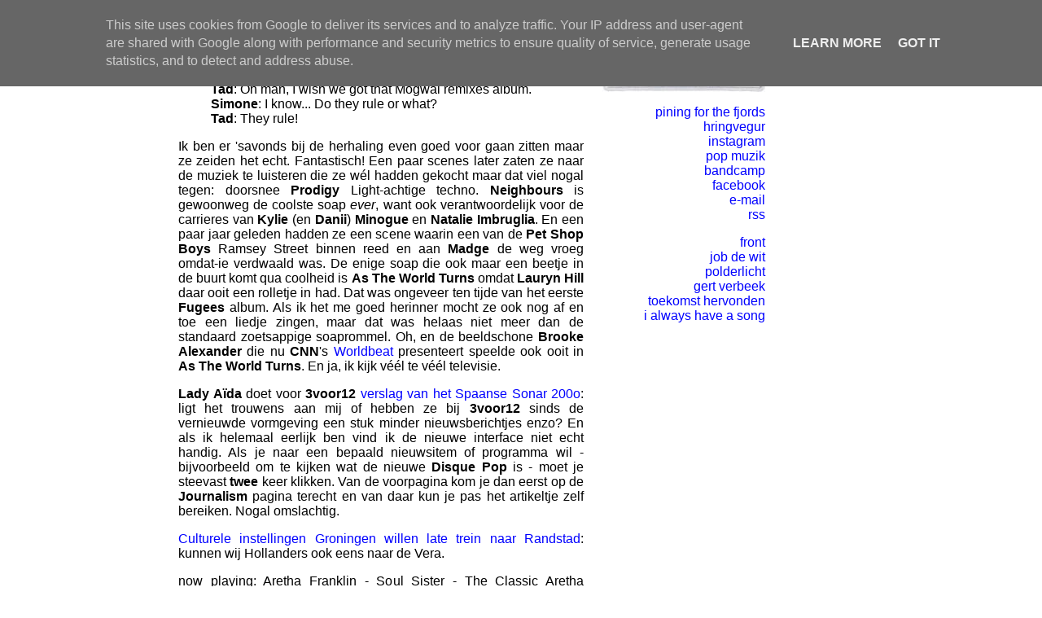

--- FILE ---
content_type: text/html; charset=UTF-8
request_url: https://www.stereomedia.nl/2000/06/20000628.html
body_size: 3904
content:
<html>
<head>
  <title>stereo: 20000628.</title>
<meta http-equiv="Content-Type" content="text/html; charset=UTF-8" />

<script language="JavaScript" src="//www.myscienceproject.nl/stereo/audio/audio-player.js"></script>


<style>#navbar-iframe {height:0px;visibility:hidden;display:none}</style>

<meta name='google-adsense-platform-account' content='ca-host-pub-1556223355139109'/>
<meta name='google-adsense-platform-domain' content='blogspot.com'/>

<script type="text/javascript" language="javascript">
  // Supply ads personalization default for EEA readers
  // See https://www.blogger.com/go/adspersonalization
  adsbygoogle = window.adsbygoogle || [];
  if (typeof adsbygoogle.requestNonPersonalizedAds === 'undefined') {
    adsbygoogle.requestNonPersonalizedAds = 1;
  }
</script>

<!-- --><style type="text/css">@import url(//www.blogger.com/static/v1/v-css/navbar/3334278262-classic.css);
div.b-mobile {display:none;}
</style>

</head>

<BODY BGCOLOR="white" TEXT="black" LINK="blue" VLINK=0099FF><script type="text/javascript">
    function setAttributeOnload(object, attribute, val) {
      if(window.addEventListener) {
        window.addEventListener('load',
          function(){ object[attribute] = val; }, false);
      } else {
        window.attachEvent('onload', function(){ object[attribute] = val; });
      }
    }
  </script>
<div id="navbar-iframe-container"></div>
<script type="text/javascript" src="https://apis.google.com/js/platform.js"></script>
<script type="text/javascript">
      gapi.load("gapi.iframes:gapi.iframes.style.bubble", function() {
        if (gapi.iframes && gapi.iframes.getContext) {
          gapi.iframes.getContext().openChild({
              url: 'https://www.blogger.com/navbar/12647236?origin\x3dhttps://www.stereomedia.nl',
              where: document.getElementById("navbar-iframe-container"),
              id: "navbar-iframe"
          });
        }
      });
    </script>


<STYLE>
A:link{text-decoration: none }
A:visited{text-decoration: none }
</STYLE>




<TABLE CELLPADDING=0 CELLSPACING=0 BGCOLOR="white">

<TABLE bgColor=white cellPadding=10 cellspacing=0><TR>
<TD width=710 VALIGN=TOP BGCOLOR="white">



<FONT FACE="helvetica, sans-serif" size=2>
<table><tr><td width=200 valign="top" align="right"><B>24.6.00 </B><a href="http://www.stereomedia.nl/2000/06/20000628.html">-</A> 
   (<a href="https://www.blogger.com/comment/fullpage/post/12647236/6363860862406911490" onclick="window.open('https://www.blogger.com/comment/fullpage/post/12647236/6363860862406911490', 'bloggerPopup', 'toolbar=0,scrollbars=1,location=0,statusbar=1,menubar=0,resizable=1,width=400,height=450');return false;">0</a>)
<BR>

</td><td ></td>
<td width=500>
<div align="justify">


<div style="clear:both;"></div>Surrealistisch moment in <a href="http://web.archive.org/web/20080322052458/http://www.ramsay-street.co.uk/">Neighbours</a> op de BBC vanmiddag:<P> 

<blockquote>
<b>Tad</b> en <b>Simone</b> zitten in de coffeeshop de hoezen te bewonderen van de platen die ze net gekocht hebben en praten over muziek:<br>
<b>Tad</b>: Oh man, I wish we got that Mogwai remixes album.<br>
<b>Simone</b>: I know... Do they rule or what?<br>
<b>Tad</b>: They rule!</blockquote><p>

Ik ben er 'savonds bij de herhaling even goed voor gaan zitten maar ze zeiden het echt. Fantastisch! Een paar scenes later zaten ze naar de muziek te luisteren die ze wél hadden gekocht maar dat viel nogal tegen: doorsnee <b>Prodigy</b> Light-achtige techno. <b>Neighbours</b> is gewoonweg de coolste soap <i>ever</i>, want ook verantwoordelijk voor de carrieres van <b>Kylie</b> (en <b>Danii</b>) <b>Minogue</b> en <b>Natalie Imbruglia</b>. En een paar jaar geleden hadden ze een scene waarin een van de <b>Pet Shop Boys</b> Ramsey Street binnen reed en aan <b>Madge</b> de weg vroeg omdat-ie verdwaald was. De enige soap die ook maar een beetje in de buurt komt qua coolheid is <b>As The World Turns</b> omdat <b>Lauryn Hill</b> daar ooit een rolletje in had. Dat was ongeveer ten tijde van het eerste <b>Fugees</b> album. Als ik het me goed herinner mocht ze ook nog af en toe een liedje zingen, maar dat was helaas niet meer dan de standaard zoetsappige soaprommel. Oh, en de beeldschone <b>Brooke Alexander</b> die nu <b>CNN</b>'s <a href="http://web.archive.org/web/20080322052458/http://cnn.com/worldbeat">Worldbeat</a> presenteert speelde ook ooit in <b>As The World Turns</b>. En ja, ik kijk véél te véél televisie.<P> 

<b>Lady Aïda</b> doet voor <b>3voor12</b> <a href="http://web.archive.org/web/20080322052458/http://www.vpro.nl/data/projecten/dagboeken/index.shtml?2773001">verslag van het Spaanse Sonar 200o</a>: ligt het trouwens aan mij of hebben ze bij <b>3voor12</b> sinds de vernieuwde vormgeving een stuk minder nieuwsberichtjes enzo? En als ik helemaal eerlijk ben vind ik de nieuwe interface niet echt handig. Als je naar een bepaald nieuwsitem of programma wil - bijvoorbeeld om te kijken wat de nieuwe <b>Disque Pop</b> is - moet je steevast <b>twee</b> keer klikken. Van de voorpagina kom je dan eerst op de <b>Journalism</b> pagina terecht en van daar kun je pas het artikeltje zelf bereiken. Nogal omslachtig.<P>

<a href="http://web.archive.org/web/20080322052458/http://www.geldersdagblad.nl/presentatie/page/0,1416,3_9_6____97489,00.html">Culturele instellingen Groningen willen late trein naar Randstad</a>: kunnen wij Hollanders ook eens naar de Vera.<P>

now playing: Aretha Franklin - Soul Sister - The Classic Aretha Franklin<div style="clear:both; padding-bottom:0.25em"></div><br>

 </font><p><br><p>
</DIV>
</tr></TD></table>



<TD WIDTH=200 VALIGN=TOP ALIGN=right BGCOLOR="white">

<A href="http://www.stereomedia.nl"><img src="https://lh3.googleusercontent.com/blogger_img_proxy/AEn0k_uDqPgf9N38eaGQEcB_7X7Nge8SIcA_2nXogY1d3nln8dzMCKAG4BHe2CWDBkILzYauvbzT9mFHIkU0v6Ovnfss6udvedw4zDrYLDZZN9JFpzE=s0-d" border="0" width="200" height="103"></A><p>


<FONT FACE="helvetica, sans-serif" size=3>
<a href="http://stereo.tumblr.com">pining for the fjords</a><br> 
<A HREF="http://hringvegur.tumblr.com/">hringvegur</A><BR>
<A HREF="https://instagram.com/joris_gillet">instagram</a><BR>
<a href="https://www.facebook.com/popmuzik">pop muzik</a><BR>
<A HREF="http://bandcamp.com/stereo">bandcamp</a><BR>
<A href="http://www.facebook.com/stereoweblog">facebook</a><br>
<A href="mailto:joris.stereo@gmail.com">e-mail</A><BR>
<a href="http://www.stereomedia.nl/feeds/posts/default">rss</a><p>

  
  <a HREF="https://fr-nt.nl/">front</A><BR>
<A HREF="http://www.jobdewit.nl/">job de wit</a><BR>
<A HREF="http://polderlicht.blogspot.co.uk/">polderlicht</a><BR>
  <A HREF="http://gertverbeek.com/">gert verbeek</a><BR>
<A HREF="http://toekomsthervonden.blogspot.co.uk/">toekomst hervonden</a><BR>
  <A HREF="https://woordenaar.wordpress.com/">i always have a song</A><BR><P>
         




<!-- Start of StatCounter Code for Blogger / Blogspot -->
<script type="text/javascript">
//<![CDATA[
var sc_project=10506228; 
var sc_invisible=0; 
var sc_security="e79db0fa"; 
var scJsHost = (("https:" == document.location.protocol) ? "https://secure." : "http://www.");
document.write("<sc"+"ript type='text/javascript' src='" + scJsHost+ "statcounter.com/counter/counter_xhtml.js'></"+"script>");
//]]>
</script>
<noscript><div class="statcounter"><a title="blogger statistics" href="http://statcounter.com/blogger/" class="statcounter"><img class="statcounter" src="https://lh3.googleusercontent.com/blogger_img_proxy/AEn0k_u6KY3yeDWgV4F7G2T_L9lc_7o5ydlM5_dwpdDJLttZgS1P4poIi973ev86074sLyAlpp9OmDuPk4iK7pBvLNXx6zFd3xWSlKdOiXplMFesVsk=s0-d" alt="blogger statistics"></a></div></noscript>
<!-- End of StatCounter Code for Blogger / Blogspot --><P>



</font>
  
</TD>



</TD>
</TABLE>

</TD></TABLE>
</CENTER>

</DIV>


<!-- 'It is your responsibility to notify your visitors about cookies used and data collected on your blog. Blogger makes a standard notification available for you to use on your blog, and you can customize it or replace with your own notice. See http://www.blogger.com/go/cookiechoices for more details.' -->
<script src="/js/cookienotice.js" defer></script>
<script>
  document.addEventListener('DOMContentLoaded', function(event) {
    window.cookieChoices && cookieChoices.showCookieConsentBar && cookieChoices.showCookieConsentBar(
        (window.cookieOptions && cookieOptions.msg) || 'This site uses cookies from Google to deliver its services and to analyze traffic. Your IP address and user-agent are shared with Google along with performance and security metrics to ensure quality of service, generate usage statistics, and to detect and address abuse.',
        (window.cookieOptions && cookieOptions.close) || 'Got it',
        (window.cookieOptions && cookieOptions.learn) || 'Learn More',
        (window.cookieOptions && cookieOptions.link) || 'https://www.blogger.com/go/blogspot-cookies');
  });
</script>

</body>
</html>